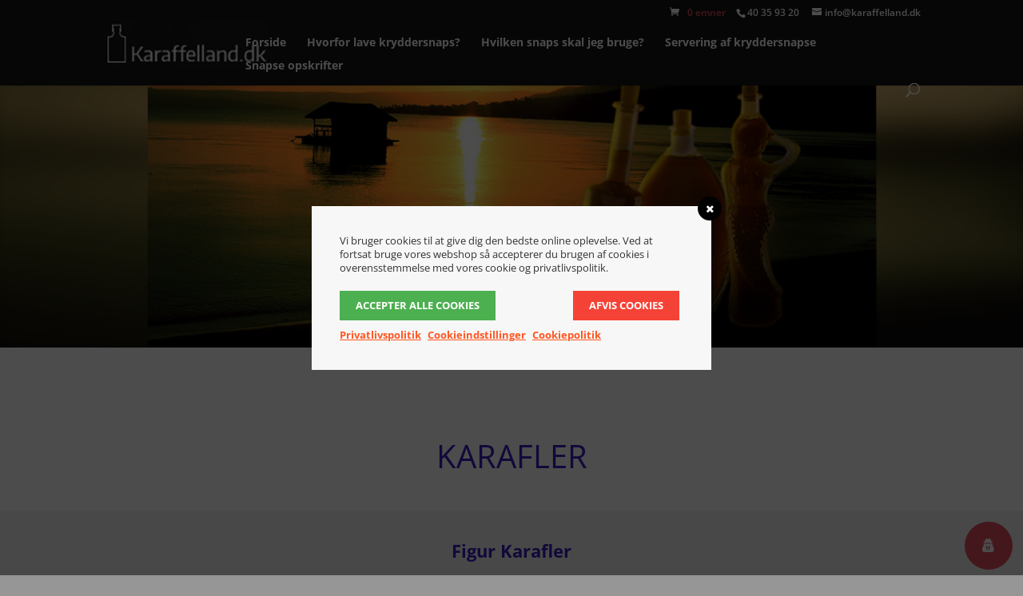

--- FILE ---
content_type: text/html; charset=UTF-8
request_url: https://karaffelland.dk/wp-admin/admin-ajax.php
body_size: 179
content:
{"31808":{"allowed":true,"head":"","body":"","adsense":"0"},"31809":{"allowed":true,"head":"","body":"","adsense":"0"},"31810":{"allowed":true,"head":"<!-- Global site tag (gtag.js) - Google Analytics -->\r\n<script async src=\"https:\/\/www.googletagmanager.com\/gtag\/js?id=UA-123567436-1\"><\/script>\r\n<script>\r\n  window.dataLayer = window.dataLayer || [];\r\n  function gtag(){dataLayer.push(arguments);}\r\n  gtag('js', new Date());\r\n\r\n  gtag('config', 'UA-123567436-1');\r\n<\/script>","body":"","adsense":"0"}}

--- FILE ---
content_type: text/css
request_url: https://karaffelland.dk/wp-content/et-cache/global/et-divi-customizer-global.min.css?ver=1733650837
body_size: 3179
content:
body,.et_pb_column_1_2 .et_quote_content blockquote cite,.et_pb_column_1_2 .et_link_content a.et_link_main_url,.et_pb_column_1_3 .et_quote_content blockquote cite,.et_pb_column_3_8 .et_quote_content blockquote cite,.et_pb_column_1_4 .et_quote_content blockquote cite,.et_pb_blog_grid .et_quote_content blockquote cite,.et_pb_column_1_3 .et_link_content a.et_link_main_url,.et_pb_column_3_8 .et_link_content a.et_link_main_url,.et_pb_column_1_4 .et_link_content a.et_link_main_url,.et_pb_blog_grid .et_link_content a.et_link_main_url,body .et_pb_bg_layout_light .et_pb_post p,body .et_pb_bg_layout_dark .et_pb_post p{font-size:14px}.et_pb_slide_content,.et_pb_best_value{font-size:15px}body{color:#0002a8}h1,h2,h3,h4,h5,h6{color:#361dc4}.woocommerce #respond input#submit,.woocommerce-page #respond input#submit,.woocommerce #content input.button,.woocommerce-page #content input.button,.woocommerce-message,.woocommerce-error,.woocommerce-info{background:!important}#et_search_icon:hover,.mobile_menu_bar:before,.mobile_menu_bar:after,.et_toggle_slide_menu:after,.et-social-icon a:hover,.et_pb_sum,.et_pb_pricing li a,.et_pb_pricing_table_button,.et_overlay:before,.entry-summary p.price ins,.woocommerce div.product span.price,.woocommerce-page div.product span.price,.woocommerce #content div.product span.price,.woocommerce-page #content div.product span.price,.woocommerce div.product p.price,.woocommerce-page div.product p.price,.woocommerce #content div.product p.price,.woocommerce-page #content div.product p.price,.et_pb_member_social_links a:hover,.woocommerce .star-rating span:before,.woocommerce-page .star-rating span:before,.et_pb_widget li a:hover,.et_pb_filterable_portfolio .et_pb_portfolio_filters li a.active,.et_pb_filterable_portfolio .et_pb_portofolio_pagination ul li a.active,.et_pb_gallery .et_pb_gallery_pagination ul li a.active,.wp-pagenavi span.current,.wp-pagenavi a:hover,.nav-single a,.tagged_as a,.posted_in a{color:}.et_pb_contact_submit,.et_password_protected_form .et_submit_button,.et_pb_bg_layout_light .et_pb_newsletter_button,.comment-reply-link,.form-submit .et_pb_button,.et_pb_bg_layout_light .et_pb_promo_button,.et_pb_bg_layout_light .et_pb_more_button,.woocommerce a.button.alt,.woocommerce-page a.button.alt,.woocommerce button.button.alt,.woocommerce button.button.alt.disabled,.woocommerce-page button.button.alt,.woocommerce-page button.button.alt.disabled,.woocommerce input.button.alt,.woocommerce-page input.button.alt,.woocommerce #respond input#submit.alt,.woocommerce-page #respond input#submit.alt,.woocommerce #content input.button.alt,.woocommerce-page #content input.button.alt,.woocommerce a.button,.woocommerce-page a.button,.woocommerce button.button,.woocommerce-page button.button,.woocommerce input.button,.woocommerce-page input.button,.et_pb_contact p input[type="checkbox"]:checked+label i:before,.et_pb_bg_layout_light.et_pb_module.et_pb_button{color:}.footer-widget h4{color:}.et-search-form,.nav li ul,.et_mobile_menu,.footer-widget li:before,.et_pb_pricing li:before,blockquote{border-color:}.et_pb_counter_amount,.et_pb_featured_table .et_pb_pricing_heading,.et_quote_content,.et_link_content,.et_audio_content,.et_pb_post_slider.et_pb_bg_layout_dark,.et_slide_in_menu_container,.et_pb_contact p input[type="radio"]:checked+label i:before{background-color:}a{color:}#main-header,#main-header .nav li ul,.et-search-form,#main-header .et_mobile_menu{background-color:#171516}#main-header .nav li ul{background-color:rgba(48,42,44,0.94)}.nav li ul{border-color:rgba(48,42,44,0.94)}.et_secondary_nav_enabled #page-container #top-header{background-color:#171516!important}#et-secondary-nav li ul{background-color:#171516}#et-secondary-nav li ul{background-color:rgba(48,42,44,0.94)}.et_header_style_centered .mobile_nav .select_page,.et_header_style_split .mobile_nav .select_page,.et_nav_text_color_light #top-menu>li>a,.et_nav_text_color_dark #top-menu>li>a,#top-menu a,.et_mobile_menu li a,.et_nav_text_color_light .et_mobile_menu li a,.et_nav_text_color_dark .et_mobile_menu li a,#et_search_icon:before,.et_search_form_container input,span.et_close_search_field:after,#et-top-navigation .et-cart-info{color:#ffffff}.et_search_form_container input::-moz-placeholder{color:#ffffff}.et_search_form_container input::-webkit-input-placeholder{color:#ffffff}.et_search_form_container input:-ms-input-placeholder{color:#ffffff}#top-menu li a,.et_search_form_container input{font-weight:bold;font-style:normal;text-transform:none;text-decoration:none}.et_search_form_container input::-moz-placeholder{font-weight:bold;font-style:normal;text-transform:none;text-decoration:none}.et_search_form_container input::-webkit-input-placeholder{font-weight:bold;font-style:normal;text-transform:none;text-decoration:none}.et_search_form_container input:-ms-input-placeholder{font-weight:bold;font-style:normal;text-transform:none;text-decoration:none}#top-menu li.current-menu-ancestor>a,#top-menu li.current-menu-item>a,#top-menu li.current_page_item>a{color:rgba(237,240,0,0.74)}#main-footer .footer-widget h4,#main-footer .widget_block h1,#main-footer .widget_block h2,#main-footer .widget_block h3,#main-footer .widget_block h4,#main-footer .widget_block h5,#main-footer .widget_block h6{color:}.footer-widget li:before{border-color:}.bottom-nav,.bottom-nav a,.bottom-nav li.current-menu-item a{color:#edf000}#et-footer-nav .bottom-nav li.current-menu-item a{color:#edf000}.woocommerce a.button.alt,.woocommerce-page a.button.alt,.woocommerce button.button.alt,.woocommerce button.button.alt.disabled,.woocommerce-page button.button.alt,.woocommerce-page button.button.alt.disabled,.woocommerce input.button.alt,.woocommerce-page input.button.alt,.woocommerce #respond input#submit.alt,.woocommerce-page #respond input#submit.alt,.woocommerce #content input.button.alt,.woocommerce-page #content input.button.alt,.woocommerce a.button,.woocommerce-page a.button,.woocommerce button.button,.woocommerce-page button.button,.woocommerce input.button,.woocommerce-page input.button,.woocommerce #respond input#submit,.woocommerce-page #respond input#submit,.woocommerce #content input.button,.woocommerce-page #content input.button,.woocommerce-message a.button.wc-forward,body .et_pb_button{background-color:#ffffff;border-color:#000000;border-radius:0px;font-weight:bold;font-style:normal;text-transform:none;text-decoration:none;}.woocommerce.et_pb_button_helper_class a.button.alt,.woocommerce-page.et_pb_button_helper_class a.button.alt,.woocommerce.et_pb_button_helper_class button.button.alt,.woocommerce.et_pb_button_helper_class button.button.alt.disabled,.woocommerce-page.et_pb_button_helper_class button.button.alt,.woocommerce-page.et_pb_button_helper_class button.button.alt.disabled,.woocommerce.et_pb_button_helper_class input.button.alt,.woocommerce-page.et_pb_button_helper_class input.button.alt,.woocommerce.et_pb_button_helper_class #respond input#submit.alt,.woocommerce-page.et_pb_button_helper_class #respond input#submit.alt,.woocommerce.et_pb_button_helper_class #content input.button.alt,.woocommerce-page.et_pb_button_helper_class #content input.button.alt,.woocommerce.et_pb_button_helper_class a.button,.woocommerce-page.et_pb_button_helper_class a.button,.woocommerce.et_pb_button_helper_class button.button,.woocommerce-page.et_pb_button_helper_class button.button,.woocommerce.et_pb_button_helper_class input.button,.woocommerce-page.et_pb_button_helper_class input.button,.woocommerce.et_pb_button_helper_class #respond input#submit,.woocommerce-page.et_pb_button_helper_class #respond input#submit,.woocommerce.et_pb_button_helper_class #content input.button,.woocommerce-page.et_pb_button_helper_class #content input.button,body.et_pb_button_helper_class .et_pb_button,body.et_pb_button_helper_class .et_pb_module.et_pb_button{color:#ffffff}body .et_pb_bg_layout_light.et_pb_button:hover,body .et_pb_bg_layout_light .et_pb_button:hover,body .et_pb_button:hover{color:#ffffff!important}.woocommerce a.button.alt:hover,.woocommerce-page a.button.alt:hover,.woocommerce button.button.alt:hover,.woocommerce button.button.alt.disabled:hover,.woocommerce-page button.button.alt:hover,.woocommerce-page button.button.alt.disabled:hover,.woocommerce input.button.alt:hover,.woocommerce-page input.button.alt:hover,.woocommerce #respond input#submit.alt:hover,.woocommerce-page #respond input#submit.alt:hover,.woocommerce #content input.button.alt:hover,.woocommerce-page #content input.button.alt:hover,.woocommerce a.button:hover,.woocommerce-page a.button:hover,.woocommerce button.button:hover,.woocommerce-page button.button:hover,.woocommerce input.button:hover,.woocommerce-page input.button:hover,.woocommerce #respond input#submit:hover,.woocommerce-page #respond input#submit:hover,.woocommerce #content input.button:hover,.woocommerce-page #content input.button:hover{color:#ffffff!important}@media only screen and (min-width:981px){.et_pb_section{padding:0% 0}.et_pb_fullwidth_section{padding:0}.et_pb_row{padding:3% 0}.et_header_style_left #et-top-navigation,.et_header_style_split #et-top-navigation{padding:15px 0 0 0}.et_header_style_left #et-top-navigation nav>ul>li>a,.et_header_style_split #et-top-navigation nav>ul>li>a{padding-bottom:15px}.et_header_style_split .centered-inline-logo-wrap{width:30px;margin:-30px 0}.et_header_style_split .centered-inline-logo-wrap #logo{max-height:30px}.et_pb_svg_logo.et_header_style_split .centered-inline-logo-wrap #logo{height:30px}.et_header_style_centered #top-menu>li>a{padding-bottom:5px}.et_header_style_slide #et-top-navigation,.et_header_style_fullscreen #et-top-navigation{padding:6px 0 6px 0!important}.et_header_style_centered #main-header .logo_container{height:30px}#logo{max-height:100%}.et_pb_svg_logo #logo{height:100%}.et_header_style_left .et-fixed-header #et-top-navigation,.et_header_style_split .et-fixed-header #et-top-navigation{padding:17px 0 0 0}.et_header_style_left .et-fixed-header #et-top-navigation nav>ul>li>a,.et_header_style_split .et-fixed-header #et-top-navigation nav>ul>li>a{padding-bottom:17px}.et_header_style_centered header#main-header.et-fixed-header .logo_container{height:34px}.et_header_style_split #main-header.et-fixed-header .centered-inline-logo-wrap{width:34px;margin:-34px 0}.et_header_style_split .et-fixed-header .centered-inline-logo-wrap #logo{max-height:34px}.et_pb_svg_logo.et_header_style_split .et-fixed-header .centered-inline-logo-wrap #logo{height:34px}.et_header_style_slide .et-fixed-header #et-top-navigation,.et_header_style_fullscreen .et-fixed-header #et-top-navigation{padding:8px 0 8px 0!important}.et_fixed_nav #page-container .et-fixed-header#top-header{background-color:#171516!important}.et_fixed_nav #page-container .et-fixed-header#top-header #et-secondary-nav li ul{background-color:#171516}.et-fixed-header #top-menu a,.et-fixed-header #et_search_icon:before,.et-fixed-header #et_top_search .et-search-form input,.et-fixed-header .et_search_form_container input,.et-fixed-header .et_close_search_field:after,.et-fixed-header #et-top-navigation .et-cart-info{color:#ffffff!important}.et-fixed-header .et_search_form_container input::-moz-placeholder{color:#ffffff!important}.et-fixed-header .et_search_form_container input::-webkit-input-placeholder{color:#ffffff!important}.et-fixed-header .et_search_form_container input:-ms-input-placeholder{color:#ffffff!important}.et-fixed-header #top-menu li.current-menu-ancestor>a,.et-fixed-header #top-menu li.current-menu-item>a,.et-fixed-header #top-menu li.current_page_item>a{color:rgba(237,240,0,0.74)!important}.et-fixed-header#top-header a{color:rgba(255,255,255,0.74)}}@media only screen and (min-width:1350px){.et_pb_row{padding:40px 0}.et_pb_section{padding:0px 0}.single.et_pb_pagebuilder_layout.et_full_width_page .et_post_meta_wrapper{padding-top:121px}.et_pb_fullwidth_section{padding:0}}.woocommerce .button::after{font-family:"ETmodules"}.page-id-31778 h2,.page-id-31778 h3{padding:15px 0}.wordpress-gdpr-privacy-settings-popup-services-accept-all.button{float:right;background-color:#4CAF50!important}.wordpress-gdpr-privacy-settings-popup-services-buttons .button.btn{padding:10px!important;margin:0 10px!important}.wordpress-gdpr-privacy-settings-popup-services-buttons .button.btn:hover{padding:10px!important;opacity:0.8}.wordpress-gdpr-privacy-settings-popup-services-accept-all.button:hover{background-color:#4CAF50!important}.page-id-31768 .main_title{text-align:center}.wordpress-gdpr-privacy-center-item-action{margin-top:20px}p.wordpress-gdpr-privacy-center-item-desc{color:black}a.button[href='javascript:history.go(-1)']{padding:1px 27px}.send-button,.woocommerce a.button,.woocommerce button.button.alt,.woocommerce .quantity input.qty,.woocommerce-page .quantity input.qty,.woocommerce input.button,.et_pb_button,input[type="file" i]::-webkit-file-upload-button,button,.button,.wpcf7-submit{color:white!important;font-size:16px!important;font-weight:bold!important;background-color:#e34f5d!important;border:0!important;border-radius:7px!important}.send-button,.woocommerce a.button,.woocommerce button.button.alt,.woocommerce .quantity input.qty,.woocommerce-page .quantity input.qty,.woocommerce input.button,.button{float:right!important}input[type="file" i]::-webkit-file-upload-button,button{cursor:pointer;font-size:14px!important;padding:8px 20px}.go-back-cart{float:left}.woocommerce-cart table.cart td.actions .coupon .input-text{font-size:16px!important;height:auto}.send-button,.woocommerce a.button,.woocommerce button.button.alt,.et_pb_button{padding:1px 30px}.woocommerce .quantity input.qty,.woocommerce-page .quantity input.qty{height:37px}.entry-summary p.price span{color:#e34f5d}.send-button:hover,.woocommerce a.button:hover,.woocommerce button.button.alt:hover,.woocommerce input.button:hover,.et_pb_button:hover,.button:hover{background-color:#c0404c!important;padding:1px 30px!important;border:none}.wpcf7-submit:hover{background-color:#c0404c!important}.add_to_cart_button::after{font-size:20px!important;margin-left:3px!important;margin-top:3px}input[type=text],input[type=email],textarea{padding:10px!important}.wpcf7-textarea{padding:10px!important;height:140px}::-webkit-input-placeholder{color:#333;font-family:Arial}::-moz-input-placeholder{color:#333;font-family:Arial}:-moz-input-placeholder{color:#333;font-family:Arial}::-ms-input-placeholder{color:#333;font-family:Arial}.woocommerce ul.products li.product .price{position:absolute;bottom:120px;padding:0 4px;background-color:#e34f5d;color:white!important;line-height:150%}.et_shop_image{height:300px}.woocommerce ul.products li.product a img{max-height:100%;width:auto;margin-left:auto!important;margin-right:auto!important}.et_overlay:before{color:#de4a56}.et-cart-info span{color:#de4a56}.et-cart-info span::before{color:white}#sidebar{display:none}#left-area{width:100%!important}#main-content .container:before{display:none}#et-info{float:right}#et-info-phone{margin-left:13px}.et_overlay{background-color:rgba(255,255,255,0.24)!important}#top-header{z-index:999}@media (max-width:980px){#et_top_search{display:none}}@media (min-width:981px){.logo_container img{margin-top:-30px}}.custom-product-grid ul{margin-left:auto!important;margin-right:auto!important;max-width:500px}.custom-product-grid li{width:47%!important}.woocommerce .woocommerce-error,.woocommerce .woocommerce-info,.woocommerce .woocommerce-message{background:#b9b9b9!important}.product-back{float:none!important;margin-bottom:10px!important;opacity:0.5}div.wpcf7-validation-errors{border:2px solid #c0404c!important;color:#c0404c!important}a{color:#c0404c}input[type=text],input[type=email]{border:1px solid #bbb!important}.wpcf7-submit{color:#fdfdfd!important;border:2px solid #c0404c}div#wpcf7-f25466-p2-o1{color:#efefef}.acceptance-600{display:block}.et_pb_code_inner .wpcf7{color:#efefef}.woocommerce-message{color:#000!important}li.additional_information_tab{visibility:hidden}.woocommerce form .form-row input.input-text{padding:11px!important}a.button.wc-backward{display:none}input#billing_phone.input-text{border-color:#bbb}@media (max-width:980px){#et-secondary-menu{margin-top:10px;display:block!important}}@media (max-width:768px){#et-secondary-menu{margin-top:5px}.woocommerce table.shop_table_responsive tr td,.woocommerce-page table.shop_table_responsive tr td{display:inline-block;width:100%}#shipping_method li:first-child{padding:2.25em 0 .25em 22px!important}}.woocommerce div.product .stock{color:#77a464;display:none}.woocommerce-message{margin-top:0px;margin-bottom:0px}